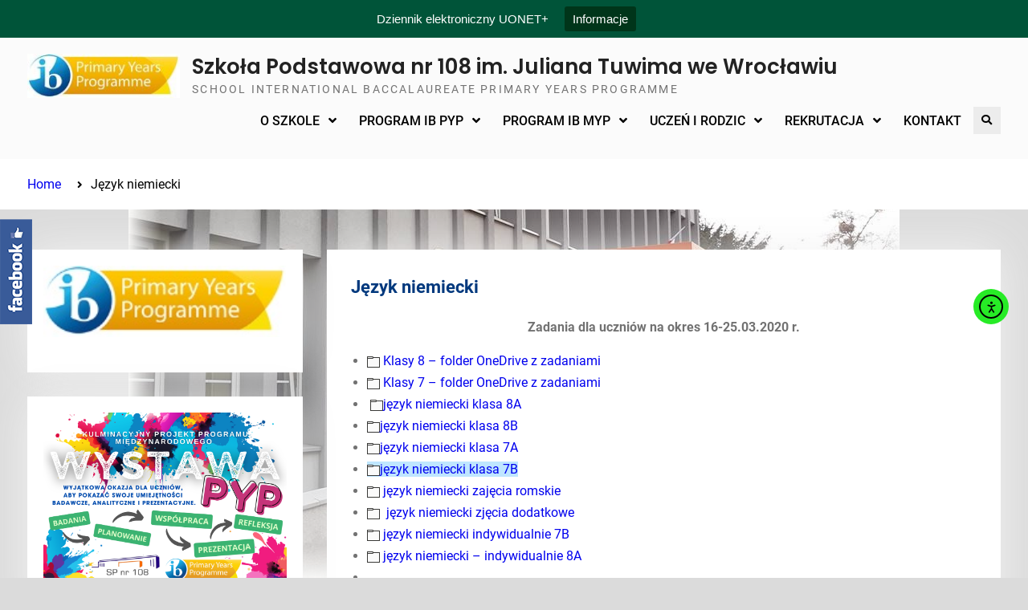

--- FILE ---
content_type: text/html; charset=UTF-8
request_url: https://sp108.edu.pl/jezyk-niemiecki/
body_size: 15143
content:
<!DOCTYPE html> <html lang="pl-PL">
		<head>
			<meta charset="UTF-8">
		<meta name="viewport" content="width=device-width, initial-scale=1">
		<link rel="profile" href="http://gmpg.org/xfn/11">
		<link rel="pingback" href="https://sp108.edu.pl/xmlrpc.php">
		
<!-- Manifest added by SuperPWA - Progressive Web Apps Plugin For WordPress -->
<link rel="manifest" href="/superpwa-manifest.json">
<link rel="prefetch" href="/superpwa-manifest.json">
<meta name="theme-color" content="#D5E0EB">
<!-- / SuperPWA.com -->
<title>Język niemiecki &#8211; Szkoła Podstawowa nr 108 im. Juliana Tuwima we Wrocławiu</title>
<meta name='robots' content='max-image-preview:large' />
<link rel='dns-prefetch' href='//s0.wp.com' />
<link rel='dns-prefetch' href='//cdn.elementor.com' />
<link rel='dns-prefetch' href='//secure.gravatar.com' />
<link rel="alternate" type="application/rss+xml" title="Szkoła Podstawowa nr 108 im. Juliana Tuwima we Wrocławiu &raquo; Kanał z wpisami" href="https://sp108.edu.pl/feed/" />
<link rel="alternate" type="application/rss+xml" title="Szkoła Podstawowa nr 108 im. Juliana Tuwima we Wrocławiu &raquo; Kanał z komentarzami" href="https://sp108.edu.pl/comments/feed/" />
<script type="text/javascript">
/* <![CDATA[ */
window._wpemojiSettings = {"baseUrl":"https:\/\/s.w.org\/images\/core\/emoji\/14.0.0\/72x72\/","ext":".png","svgUrl":"https:\/\/s.w.org\/images\/core\/emoji\/14.0.0\/svg\/","svgExt":".svg","source":{"concatemoji":"https:\/\/sp108.edu.pl\/wp-includes\/js\/wp-emoji-release.min.js?ver=6.4.2"}};
/*! This file is auto-generated */
!function(i,n){var o,s,e;function c(e){try{var t={supportTests:e,timestamp:(new Date).valueOf()};sessionStorage.setItem(o,JSON.stringify(t))}catch(e){}}function p(e,t,n){e.clearRect(0,0,e.canvas.width,e.canvas.height),e.fillText(t,0,0);var t=new Uint32Array(e.getImageData(0,0,e.canvas.width,e.canvas.height).data),r=(e.clearRect(0,0,e.canvas.width,e.canvas.height),e.fillText(n,0,0),new Uint32Array(e.getImageData(0,0,e.canvas.width,e.canvas.height).data));return t.every(function(e,t){return e===r[t]})}function u(e,t,n){switch(t){case"flag":return n(e,"\ud83c\udff3\ufe0f\u200d\u26a7\ufe0f","\ud83c\udff3\ufe0f\u200b\u26a7\ufe0f")?!1:!n(e,"\ud83c\uddfa\ud83c\uddf3","\ud83c\uddfa\u200b\ud83c\uddf3")&&!n(e,"\ud83c\udff4\udb40\udc67\udb40\udc62\udb40\udc65\udb40\udc6e\udb40\udc67\udb40\udc7f","\ud83c\udff4\u200b\udb40\udc67\u200b\udb40\udc62\u200b\udb40\udc65\u200b\udb40\udc6e\u200b\udb40\udc67\u200b\udb40\udc7f");case"emoji":return!n(e,"\ud83e\udef1\ud83c\udffb\u200d\ud83e\udef2\ud83c\udfff","\ud83e\udef1\ud83c\udffb\u200b\ud83e\udef2\ud83c\udfff")}return!1}function f(e,t,n){var r="undefined"!=typeof WorkerGlobalScope&&self instanceof WorkerGlobalScope?new OffscreenCanvas(300,150):i.createElement("canvas"),a=r.getContext("2d",{willReadFrequently:!0}),o=(a.textBaseline="top",a.font="600 32px Arial",{});return e.forEach(function(e){o[e]=t(a,e,n)}),o}function t(e){var t=i.createElement("script");t.src=e,t.defer=!0,i.head.appendChild(t)}"undefined"!=typeof Promise&&(o="wpEmojiSettingsSupports",s=["flag","emoji"],n.supports={everything:!0,everythingExceptFlag:!0},e=new Promise(function(e){i.addEventListener("DOMContentLoaded",e,{once:!0})}),new Promise(function(t){var n=function(){try{var e=JSON.parse(sessionStorage.getItem(o));if("object"==typeof e&&"number"==typeof e.timestamp&&(new Date).valueOf()<e.timestamp+604800&&"object"==typeof e.supportTests)return e.supportTests}catch(e){}return null}();if(!n){if("undefined"!=typeof Worker&&"undefined"!=typeof OffscreenCanvas&&"undefined"!=typeof URL&&URL.createObjectURL&&"undefined"!=typeof Blob)try{var e="postMessage("+f.toString()+"("+[JSON.stringify(s),u.toString(),p.toString()].join(",")+"));",r=new Blob([e],{type:"text/javascript"}),a=new Worker(URL.createObjectURL(r),{name:"wpTestEmojiSupports"});return void(a.onmessage=function(e){c(n=e.data),a.terminate(),t(n)})}catch(e){}c(n=f(s,u,p))}t(n)}).then(function(e){for(var t in e)n.supports[t]=e[t],n.supports.everything=n.supports.everything&&n.supports[t],"flag"!==t&&(n.supports.everythingExceptFlag=n.supports.everythingExceptFlag&&n.supports[t]);n.supports.everythingExceptFlag=n.supports.everythingExceptFlag&&!n.supports.flag,n.DOMReady=!1,n.readyCallback=function(){n.DOMReady=!0}}).then(function(){return e}).then(function(){var e;n.supports.everything||(n.readyCallback(),(e=n.source||{}).concatemoji?t(e.concatemoji):e.wpemoji&&e.twemoji&&(t(e.twemoji),t(e.wpemoji)))}))}((window,document),window._wpemojiSettings);
/* ]]> */
</script>
<style id='wp-emoji-styles-inline-css' type='text/css'>

	img.wp-smiley, img.emoji {
		display: inline !important;
		border: none !important;
		box-shadow: none !important;
		height: 1em !important;
		width: 1em !important;
		margin: 0 0.07em !important;
		vertical-align: -0.1em !important;
		background: none !important;
		padding: 0 !important;
	}
</style>
<link rel='stylesheet' id='wp-block-library-css' href='https://sp108.edu.pl/wp-includes/css/dist/block-library/style.min.css?ver=6.4.2' type='text/css' media='all' />
<style id='wp-block-library-theme-inline-css' type='text/css'>
.wp-block-audio figcaption{color:#555;font-size:13px;text-align:center}.is-dark-theme .wp-block-audio figcaption{color:hsla(0,0%,100%,.65)}.wp-block-audio{margin:0 0 1em}.wp-block-code{border:1px solid #ccc;border-radius:4px;font-family:Menlo,Consolas,monaco,monospace;padding:.8em 1em}.wp-block-embed figcaption{color:#555;font-size:13px;text-align:center}.is-dark-theme .wp-block-embed figcaption{color:hsla(0,0%,100%,.65)}.wp-block-embed{margin:0 0 1em}.blocks-gallery-caption{color:#555;font-size:13px;text-align:center}.is-dark-theme .blocks-gallery-caption{color:hsla(0,0%,100%,.65)}.wp-block-image figcaption{color:#555;font-size:13px;text-align:center}.is-dark-theme .wp-block-image figcaption{color:hsla(0,0%,100%,.65)}.wp-block-image{margin:0 0 1em}.wp-block-pullquote{border-bottom:4px solid;border-top:4px solid;color:currentColor;margin-bottom:1.75em}.wp-block-pullquote cite,.wp-block-pullquote footer,.wp-block-pullquote__citation{color:currentColor;font-size:.8125em;font-style:normal;text-transform:uppercase}.wp-block-quote{border-left:.25em solid;margin:0 0 1.75em;padding-left:1em}.wp-block-quote cite,.wp-block-quote footer{color:currentColor;font-size:.8125em;font-style:normal;position:relative}.wp-block-quote.has-text-align-right{border-left:none;border-right:.25em solid;padding-left:0;padding-right:1em}.wp-block-quote.has-text-align-center{border:none;padding-left:0}.wp-block-quote.is-large,.wp-block-quote.is-style-large,.wp-block-quote.is-style-plain{border:none}.wp-block-search .wp-block-search__label{font-weight:700}.wp-block-search__button{border:1px solid #ccc;padding:.375em .625em}:where(.wp-block-group.has-background){padding:1.25em 2.375em}.wp-block-separator.has-css-opacity{opacity:.4}.wp-block-separator{border:none;border-bottom:2px solid;margin-left:auto;margin-right:auto}.wp-block-separator.has-alpha-channel-opacity{opacity:1}.wp-block-separator:not(.is-style-wide):not(.is-style-dots){width:100px}.wp-block-separator.has-background:not(.is-style-dots){border-bottom:none;height:1px}.wp-block-separator.has-background:not(.is-style-wide):not(.is-style-dots){height:2px}.wp-block-table{margin:0 0 1em}.wp-block-table td,.wp-block-table th{word-break:normal}.wp-block-table figcaption{color:#555;font-size:13px;text-align:center}.is-dark-theme .wp-block-table figcaption{color:hsla(0,0%,100%,.65)}.wp-block-video figcaption{color:#555;font-size:13px;text-align:center}.is-dark-theme .wp-block-video figcaption{color:hsla(0,0%,100%,.65)}.wp-block-video{margin:0 0 1em}.wp-block-template-part.has-background{margin-bottom:0;margin-top:0;padding:1.25em 2.375em}
</style>
<style id='classic-theme-styles-inline-css' type='text/css'>
/*! This file is auto-generated */
.wp-block-button__link{color:#fff;background-color:#32373c;border-radius:9999px;box-shadow:none;text-decoration:none;padding:calc(.667em + 2px) calc(1.333em + 2px);font-size:1.125em}.wp-block-file__button{background:#32373c;color:#fff;text-decoration:none}
</style>
<style id='global-styles-inline-css' type='text/css'>
body{--wp--preset--color--black: #000;--wp--preset--color--cyan-bluish-gray: #abb8c3;--wp--preset--color--white: #ffffff;--wp--preset--color--pale-pink: #f78da7;--wp--preset--color--vivid-red: #cf2e2e;--wp--preset--color--luminous-vivid-orange: #ff6900;--wp--preset--color--luminous-vivid-amber: #fcb900;--wp--preset--color--light-green-cyan: #7bdcb5;--wp--preset--color--vivid-green-cyan: #00d084;--wp--preset--color--pale-cyan-blue: #8ed1fc;--wp--preset--color--vivid-cyan-blue: #0693e3;--wp--preset--color--vivid-purple: #9b51e0;--wp--preset--color--dark-blue: #080f1e;--wp--preset--color--navy-blue: #00387d;--wp--preset--color--sky-blue: #007acc;--wp--preset--color--blue: #1d6ea5;--wp--preset--color--red: #aa0000;--wp--preset--color--gray: #727272;--wp--preset--color--dark-gray: #222222;--wp--preset--color--light-gray: #cccccc;--wp--preset--color--kids-red: #e4572e;--wp--preset--color--kids-blue: #0097a7;--wp--preset--color--kids-yellow: #f7b200;--wp--preset--color--kids-green: #54b77e;--wp--preset--gradient--vivid-cyan-blue-to-vivid-purple: linear-gradient(135deg,rgba(6,147,227,1) 0%,rgb(155,81,224) 100%);--wp--preset--gradient--light-green-cyan-to-vivid-green-cyan: linear-gradient(135deg,rgb(122,220,180) 0%,rgb(0,208,130) 100%);--wp--preset--gradient--luminous-vivid-amber-to-luminous-vivid-orange: linear-gradient(135deg,rgba(252,185,0,1) 0%,rgba(255,105,0,1) 100%);--wp--preset--gradient--luminous-vivid-orange-to-vivid-red: linear-gradient(135deg,rgba(255,105,0,1) 0%,rgb(207,46,46) 100%);--wp--preset--gradient--very-light-gray-to-cyan-bluish-gray: linear-gradient(135deg,rgb(238,238,238) 0%,rgb(169,184,195) 100%);--wp--preset--gradient--cool-to-warm-spectrum: linear-gradient(135deg,rgb(74,234,220) 0%,rgb(151,120,209) 20%,rgb(207,42,186) 40%,rgb(238,44,130) 60%,rgb(251,105,98) 80%,rgb(254,248,76) 100%);--wp--preset--gradient--blush-light-purple: linear-gradient(135deg,rgb(255,206,236) 0%,rgb(152,150,240) 100%);--wp--preset--gradient--blush-bordeaux: linear-gradient(135deg,rgb(254,205,165) 0%,rgb(254,45,45) 50%,rgb(107,0,62) 100%);--wp--preset--gradient--luminous-dusk: linear-gradient(135deg,rgb(255,203,112) 0%,rgb(199,81,192) 50%,rgb(65,88,208) 100%);--wp--preset--gradient--pale-ocean: linear-gradient(135deg,rgb(255,245,203) 0%,rgb(182,227,212) 50%,rgb(51,167,181) 100%);--wp--preset--gradient--electric-grass: linear-gradient(135deg,rgb(202,248,128) 0%,rgb(113,206,126) 100%);--wp--preset--gradient--midnight: linear-gradient(135deg,rgb(2,3,129) 0%,rgb(40,116,252) 100%);--wp--preset--font-size--small: 13px;--wp--preset--font-size--medium: 20px;--wp--preset--font-size--large: 32px;--wp--preset--font-size--x-large: 42px;--wp--preset--font-size--normal: 14px;--wp--preset--font-size--huge: 42px;--wp--preset--spacing--20: 0.44rem;--wp--preset--spacing--30: 0.67rem;--wp--preset--spacing--40: 1rem;--wp--preset--spacing--50: 1.5rem;--wp--preset--spacing--60: 2.25rem;--wp--preset--spacing--70: 3.38rem;--wp--preset--spacing--80: 5.06rem;--wp--preset--shadow--natural: 6px 6px 9px rgba(0, 0, 0, 0.2);--wp--preset--shadow--deep: 12px 12px 50px rgba(0, 0, 0, 0.4);--wp--preset--shadow--sharp: 6px 6px 0px rgba(0, 0, 0, 0.2);--wp--preset--shadow--outlined: 6px 6px 0px -3px rgba(255, 255, 255, 1), 6px 6px rgba(0, 0, 0, 1);--wp--preset--shadow--crisp: 6px 6px 0px rgba(0, 0, 0, 1);}:where(.is-layout-flex){gap: 0.5em;}:where(.is-layout-grid){gap: 0.5em;}body .is-layout-flow > .alignleft{float: left;margin-inline-start: 0;margin-inline-end: 2em;}body .is-layout-flow > .alignright{float: right;margin-inline-start: 2em;margin-inline-end: 0;}body .is-layout-flow > .aligncenter{margin-left: auto !important;margin-right: auto !important;}body .is-layout-constrained > .alignleft{float: left;margin-inline-start: 0;margin-inline-end: 2em;}body .is-layout-constrained > .alignright{float: right;margin-inline-start: 2em;margin-inline-end: 0;}body .is-layout-constrained > .aligncenter{margin-left: auto !important;margin-right: auto !important;}body .is-layout-constrained > :where(:not(.alignleft):not(.alignright):not(.alignfull)){max-width: var(--wp--style--global--content-size);margin-left: auto !important;margin-right: auto !important;}body .is-layout-constrained > .alignwide{max-width: var(--wp--style--global--wide-size);}body .is-layout-flex{display: flex;}body .is-layout-flex{flex-wrap: wrap;align-items: center;}body .is-layout-flex > *{margin: 0;}body .is-layout-grid{display: grid;}body .is-layout-grid > *{margin: 0;}:where(.wp-block-columns.is-layout-flex){gap: 2em;}:where(.wp-block-columns.is-layout-grid){gap: 2em;}:where(.wp-block-post-template.is-layout-flex){gap: 1.25em;}:where(.wp-block-post-template.is-layout-grid){gap: 1.25em;}.has-black-color{color: var(--wp--preset--color--black) !important;}.has-cyan-bluish-gray-color{color: var(--wp--preset--color--cyan-bluish-gray) !important;}.has-white-color{color: var(--wp--preset--color--white) !important;}.has-pale-pink-color{color: var(--wp--preset--color--pale-pink) !important;}.has-vivid-red-color{color: var(--wp--preset--color--vivid-red) !important;}.has-luminous-vivid-orange-color{color: var(--wp--preset--color--luminous-vivid-orange) !important;}.has-luminous-vivid-amber-color{color: var(--wp--preset--color--luminous-vivid-amber) !important;}.has-light-green-cyan-color{color: var(--wp--preset--color--light-green-cyan) !important;}.has-vivid-green-cyan-color{color: var(--wp--preset--color--vivid-green-cyan) !important;}.has-pale-cyan-blue-color{color: var(--wp--preset--color--pale-cyan-blue) !important;}.has-vivid-cyan-blue-color{color: var(--wp--preset--color--vivid-cyan-blue) !important;}.has-vivid-purple-color{color: var(--wp--preset--color--vivid-purple) !important;}.has-black-background-color{background-color: var(--wp--preset--color--black) !important;}.has-cyan-bluish-gray-background-color{background-color: var(--wp--preset--color--cyan-bluish-gray) !important;}.has-white-background-color{background-color: var(--wp--preset--color--white) !important;}.has-pale-pink-background-color{background-color: var(--wp--preset--color--pale-pink) !important;}.has-vivid-red-background-color{background-color: var(--wp--preset--color--vivid-red) !important;}.has-luminous-vivid-orange-background-color{background-color: var(--wp--preset--color--luminous-vivid-orange) !important;}.has-luminous-vivid-amber-background-color{background-color: var(--wp--preset--color--luminous-vivid-amber) !important;}.has-light-green-cyan-background-color{background-color: var(--wp--preset--color--light-green-cyan) !important;}.has-vivid-green-cyan-background-color{background-color: var(--wp--preset--color--vivid-green-cyan) !important;}.has-pale-cyan-blue-background-color{background-color: var(--wp--preset--color--pale-cyan-blue) !important;}.has-vivid-cyan-blue-background-color{background-color: var(--wp--preset--color--vivid-cyan-blue) !important;}.has-vivid-purple-background-color{background-color: var(--wp--preset--color--vivid-purple) !important;}.has-black-border-color{border-color: var(--wp--preset--color--black) !important;}.has-cyan-bluish-gray-border-color{border-color: var(--wp--preset--color--cyan-bluish-gray) !important;}.has-white-border-color{border-color: var(--wp--preset--color--white) !important;}.has-pale-pink-border-color{border-color: var(--wp--preset--color--pale-pink) !important;}.has-vivid-red-border-color{border-color: var(--wp--preset--color--vivid-red) !important;}.has-luminous-vivid-orange-border-color{border-color: var(--wp--preset--color--luminous-vivid-orange) !important;}.has-luminous-vivid-amber-border-color{border-color: var(--wp--preset--color--luminous-vivid-amber) !important;}.has-light-green-cyan-border-color{border-color: var(--wp--preset--color--light-green-cyan) !important;}.has-vivid-green-cyan-border-color{border-color: var(--wp--preset--color--vivid-green-cyan) !important;}.has-pale-cyan-blue-border-color{border-color: var(--wp--preset--color--pale-cyan-blue) !important;}.has-vivid-cyan-blue-border-color{border-color: var(--wp--preset--color--vivid-cyan-blue) !important;}.has-vivid-purple-border-color{border-color: var(--wp--preset--color--vivid-purple) !important;}.has-vivid-cyan-blue-to-vivid-purple-gradient-background{background: var(--wp--preset--gradient--vivid-cyan-blue-to-vivid-purple) !important;}.has-light-green-cyan-to-vivid-green-cyan-gradient-background{background: var(--wp--preset--gradient--light-green-cyan-to-vivid-green-cyan) !important;}.has-luminous-vivid-amber-to-luminous-vivid-orange-gradient-background{background: var(--wp--preset--gradient--luminous-vivid-amber-to-luminous-vivid-orange) !important;}.has-luminous-vivid-orange-to-vivid-red-gradient-background{background: var(--wp--preset--gradient--luminous-vivid-orange-to-vivid-red) !important;}.has-very-light-gray-to-cyan-bluish-gray-gradient-background{background: var(--wp--preset--gradient--very-light-gray-to-cyan-bluish-gray) !important;}.has-cool-to-warm-spectrum-gradient-background{background: var(--wp--preset--gradient--cool-to-warm-spectrum) !important;}.has-blush-light-purple-gradient-background{background: var(--wp--preset--gradient--blush-light-purple) !important;}.has-blush-bordeaux-gradient-background{background: var(--wp--preset--gradient--blush-bordeaux) !important;}.has-luminous-dusk-gradient-background{background: var(--wp--preset--gradient--luminous-dusk) !important;}.has-pale-ocean-gradient-background{background: var(--wp--preset--gradient--pale-ocean) !important;}.has-electric-grass-gradient-background{background: var(--wp--preset--gradient--electric-grass) !important;}.has-midnight-gradient-background{background: var(--wp--preset--gradient--midnight) !important;}.has-small-font-size{font-size: var(--wp--preset--font-size--small) !important;}.has-medium-font-size{font-size: var(--wp--preset--font-size--medium) !important;}.has-large-font-size{font-size: var(--wp--preset--font-size--large) !important;}.has-x-large-font-size{font-size: var(--wp--preset--font-size--x-large) !important;}
.wp-block-navigation a:where(:not(.wp-element-button)){color: inherit;}
:where(.wp-block-post-template.is-layout-flex){gap: 1.25em;}:where(.wp-block-post-template.is-layout-grid){gap: 1.25em;}
:where(.wp-block-columns.is-layout-flex){gap: 2em;}:where(.wp-block-columns.is-layout-grid){gap: 2em;}
.wp-block-pullquote{font-size: 1.5em;line-height: 1.6;}
</style>
<link rel='stylesheet' id='fly_fb_sidebar_css-css' href='https://sp108.edu.pl/wp-content/plugins/fly-facebook-slider/assets/css/style.css?ver=6.4.2' type='text/css' media='all' />
<link rel='stylesheet' id='ea11y-skip-link-css' href='https://sp108.edu.pl/wp-content/plugins/pojo-accessibility/assets//css/skip-link.css?ver=3.0.2' type='text/css' media='all' />
<link rel='stylesheet' id='education-soul-font-awesome-css' href='https://sp108.edu.pl/wp-content/themes/education-soul/third-party/font-awesome/css/all.min.css?ver=5.9.0' type='text/css' media='all' />
<link rel='stylesheet' id='education-soul-google-fonts-css' href='https://sp108.edu.pl/wp-content/fonts/f5a6f389b654f4f96de9c6731127fc2b.css' type='text/css' media='all' />
<link rel='stylesheet' id='jquery-slick-css' href='https://sp108.edu.pl/wp-content/themes/education-soul/third-party/slick/css/slick.min.css?ver=1.8.1' type='text/css' media='all' />
<link rel='stylesheet' id='education-soul-style-css' href='https://sp108.edu.pl/wp-content/themes/education-soul/style.css?ver=1.0.0' type='text/css' media='all' />
<link rel='stylesheet' id='education-soul-block-style-css' href='https://sp108.edu.pl/wp-content/themes/education-soul/css/blocks.css?ver=20201204' type='text/css' media='all' />
<link rel='stylesheet' id='jetpack_css-css' href='https://sp108.edu.pl/wp-content/plugins/jetpack/css/jetpack.css?ver=6.7' type='text/css' media='all' />
<script type="text/javascript" src="https://sp108.edu.pl/wp-includes/js/jquery/jquery.min.js?ver=3.7.1" id="jquery-core-js"></script>
<script type="text/javascript" src="https://sp108.edu.pl/wp-includes/js/jquery/jquery-migrate.min.js?ver=3.4.1" id="jquery-migrate-js"></script>
<script type="text/javascript" src="https://sp108.edu.pl/wp-content/plugins/fly-facebook-slider/assets/js/main.js?ver=6.4.2" id="fly_facebook_js-js"></script>
<script type="text/javascript" src="https://sp108.edu.pl/wp-content/plugins/sticky-menu-or-anything-on-scroll/assets/js/jq-sticky-anything.min.js?ver=2.1.1" id="stickyAnythingLib-js"></script>
<script type="text/javascript" src="https://sp108.edu.pl/wp-content/plugins/top-bar/js/jquery.cookie.js?ver=6.4.2" id="topbar_cookiejs-js"></script>
<script type="text/javascript" id="topbar_frontjs-js-extra">
/* <![CDATA[ */
var tpbr_settings = {"fixed":"notfixed","message":"Dziennik elektroniczny UONET+","status":"active","yn_button":"button","color":"#005439","button_text":"Informacje","button_url":"http:\/\/sp108.edu.pl\/dziennik-elektroniczny\/","is_admin_bar":"no"};
/* ]]> */
</script>
<script type="text/javascript" src="https://sp108.edu.pl/wp-content/plugins/top-bar/js/tpbr_front.min.js?ver=6.4.2" id="topbar_frontjs-js"></script>
<link rel="https://api.w.org/" href="https://sp108.edu.pl/wp-json/" /><link rel="alternate" type="application/json" href="https://sp108.edu.pl/wp-json/wp/v2/pages/3116" /><link rel="EditURI" type="application/rsd+xml" title="RSD" href="https://sp108.edu.pl/xmlrpc.php?rsd" />
<meta name="generator" content="WordPress 6.4.2" />
<link rel="canonical" href="https://sp108.edu.pl/jezyk-niemiecki/" />
<link rel='shortlink' href='https://wp.me/P7KIsc-Og' />
<link rel="alternate" type="application/json+oembed" href="https://sp108.edu.pl/wp-json/oembed/1.0/embed?url=https%3A%2F%2Fsp108.edu.pl%2Fjezyk-niemiecki%2F" />
<link rel="alternate" type="text/xml+oembed" href="https://sp108.edu.pl/wp-json/oembed/1.0/embed?url=https%3A%2F%2Fsp108.edu.pl%2Fjezyk-niemiecki%2F&#038;format=xml" />
<style data-context="foundation-flickity-css">/*! Flickity v2.0.2
http://flickity.metafizzy.co
---------------------------------------------- */.flickity-enabled{position:relative}.flickity-enabled:focus{outline:0}.flickity-viewport{overflow:hidden;position:relative;height:100%}.flickity-slider{position:absolute;width:100%;height:100%}.flickity-enabled.is-draggable{-webkit-tap-highlight-color:transparent;tap-highlight-color:transparent;-webkit-user-select:none;-moz-user-select:none;-ms-user-select:none;user-select:none}.flickity-enabled.is-draggable .flickity-viewport{cursor:move;cursor:-webkit-grab;cursor:grab}.flickity-enabled.is-draggable .flickity-viewport.is-pointer-down{cursor:-webkit-grabbing;cursor:grabbing}.flickity-prev-next-button{position:absolute;top:50%;width:44px;height:44px;border:none;border-radius:50%;background:#fff;background:hsla(0,0%,100%,.75);cursor:pointer;-webkit-transform:translateY(-50%);transform:translateY(-50%)}.flickity-prev-next-button:hover{background:#fff}.flickity-prev-next-button:focus{outline:0;box-shadow:0 0 0 5px #09f}.flickity-prev-next-button:active{opacity:.6}.flickity-prev-next-button.previous{left:10px}.flickity-prev-next-button.next{right:10px}.flickity-rtl .flickity-prev-next-button.previous{left:auto;right:10px}.flickity-rtl .flickity-prev-next-button.next{right:auto;left:10px}.flickity-prev-next-button:disabled{opacity:.3;cursor:auto}.flickity-prev-next-button svg{position:absolute;left:20%;top:20%;width:60%;height:60%}.flickity-prev-next-button .arrow{fill:#333}.flickity-page-dots{position:absolute;width:100%;bottom:-25px;padding:0;margin:0;list-style:none;text-align:center;line-height:1}.flickity-rtl .flickity-page-dots{direction:rtl}.flickity-page-dots .dot{display:inline-block;width:10px;height:10px;margin:0 8px;background:#333;border-radius:50%;opacity:.25;cursor:pointer}.flickity-page-dots .dot.is-selected{opacity:1}</style><style data-context="foundation-slideout-css">.slideout-menu{position:fixed;left:0;top:0;bottom:0;right:auto;z-index:0;width:256px;overflow-y:auto;-webkit-overflow-scrolling:touch;display:none}.slideout-menu.pushit-right{left:auto;right:0}.slideout-panel{position:relative;z-index:1;will-change:transform}.slideout-open,.slideout-open .slideout-panel,.slideout-open body{overflow:hidden}.slideout-open .slideout-menu{display:block}.pushit{display:none}</style>
<link rel='dns-prefetch' href='//v0.wordpress.com'/>
<link rel='dns-prefetch' href='//widgets.wp.com'/>
<link rel='dns-prefetch' href='//s0.wp.com'/>
<link rel='dns-prefetch' href='//0.gravatar.com'/>
<link rel='dns-prefetch' href='//1.gravatar.com'/>
<link rel='dns-prefetch' href='//2.gravatar.com'/>
<style type='text/css'>img#wpstats{display:none}</style><style type="text/css" id="custom-background-css">
body.custom-background { background-color: #dbdbdb; background-image: url("https://sp108.edu.pl/wp-content/uploads/2018/11/46513583_346909482535717_4475677847410704384_n.jpg"); background-position: center center; background-size: contain; background-repeat: no-repeat; background-attachment: fixed; }
</style>
	
<!-- Jetpack Open Graph Tags -->
<meta property="og:type" content="article" />
<meta property="og:title" content="Język niemiecki" />
<meta property="og:url" content="https://sp108.edu.pl/jezyk-niemiecki/" />
<meta property="og:description" content="Zadania dla uczniów na okres 16-25.03.2020 r. Klasy 8 &#8211; folder OneDrive z zadaniami Klasy 7 &#8211; folder OneDrive z zadaniami  język niemiecki klasa 8A język niemiecki klasa 8B język niemie…" />
<meta property="article:published_time" content="2017-09-15T11:12:23+00:00" />
<meta property="article:modified_time" content="2020-03-28T21:01:06+00:00" />
<meta property="og:site_name" content="Szkoła Podstawowa nr 108 im. Juliana Tuwima we Wrocławiu" />
<meta property="og:image" content="https://sp108.edu.pl/wp-content/uploads/2024/01/cropped-ib-logo.jpg" />
<meta property="og:image:width" content="512" />
<meta property="og:image:height" content="512" />
<meta property="og:locale" content="pl_PL" />
<meta name="twitter:text:title" content="Język niemiecki" />
<meta name="twitter:image" content="https://sp108.edu.pl/wp-content/uploads/2024/01/cropped-ib-logo-270x270.jpg" />
<meta name="twitter:card" content="summary" />

<!-- End Jetpack Open Graph Tags -->
<link rel="icon" href="https://sp108.edu.pl/wp-content/uploads/2024/01/cropped-ib-logo-32x32.jpg" sizes="32x32" />
<link rel="icon" href="https://sp108.edu.pl/wp-content/uploads/2024/01/cropped-ib-logo-192x192.jpg" sizes="192x192" />
<link rel="apple-touch-icon" href="https://sp108.edu.pl/wp-content/uploads/2024/01/cropped-ib-logo-180x180.jpg" />
<meta name="msapplication-TileImage" content="https://sp108.edu.pl/wp-content/uploads/2024/01/cropped-ib-logo-270x270.jpg" />
<style>.ios7.web-app-mode.has-fixed header{ background-color: rgba(0,96,40,.88);}</style></head>

<body class="page-template-default page page-id-3116 custom-background wp-custom-logo wp-embed-responsive group-blog global-layout-left-sidebar">
			<script>
			const onSkipLinkClick = () => {
				const htmlElement = document.querySelector('html');

				htmlElement.style['scroll-behavior'] = 'smooth';

				setTimeout( () => htmlElement.style['scroll-behavior'] = null, 1000 );
			}
			document.addEventListener("DOMContentLoaded", () => {
				if (!document.querySelector('#content')) {
					document.querySelector('.ea11y-skip-to-content-link').remove();
				}
			});
		</script>

		<a class="ea11y-skip-to-content-link"
			href="#content"
			tabindex="1"
			onclick="onSkipLinkClick()"
		>
			Przejdź do treści
			<svg width="24" height="24" viewBox="0 0 24 24" fill="none">
				<path d="M18 6V12C18 12.7956 17.6839 13.5587 17.1213 14.1213C16.5587 14.6839 15.7956 15 15 15H5M5 15L9 11M5 15L9 19"
					stroke="black"
					stroke-width="1.5"
					stroke-linecap="round"
					stroke-linejoin="round"
				/>
			</svg>
		</a>

		<div class="ea11y-skip-to-content-backdrop"></div>
					<div id="page" class="hfeed site">
		<a class="skip-link screen-reader-text" href="#content">Skip to content</a>
		
    		<header id="masthead" class="site-header" role="banner"><div class="container">
						<div class="site-branding">

			<a href="https://sp108.edu.pl/" class="custom-logo-link" rel="home"><img width="197" height="57" src="https://sp108.edu.pl/wp-content/uploads/2024/01/cropped-ib-logo-2.jpg" class="custom-logo" alt="Szkoła Podstawowa nr 108 im. Juliana Tuwima we Wrocławiu" decoding="async" data-attachment-id="13515" data-permalink="https://sp108.edu.pl/cropped-ib-logo-2-jpg/" data-orig-file="https://sp108.edu.pl/wp-content/uploads/2024/01/cropped-ib-logo-2.jpg" data-orig-size="197,57" data-comments-opened="0" data-image-meta="{&quot;aperture&quot;:&quot;0&quot;,&quot;credit&quot;:&quot;&quot;,&quot;camera&quot;:&quot;&quot;,&quot;caption&quot;:&quot;&quot;,&quot;created_timestamp&quot;:&quot;0&quot;,&quot;copyright&quot;:&quot;&quot;,&quot;focal_length&quot;:&quot;0&quot;,&quot;iso&quot;:&quot;0&quot;,&quot;shutter_speed&quot;:&quot;0&quot;,&quot;title&quot;:&quot;&quot;,&quot;orientation&quot;:&quot;0&quot;}" data-image-title="cropped-ib-logo-2.jpg" data-image-description="&lt;p&gt;https://sp108.edu.pl/wp-content/uploads/2024/01/cropped-ib-logo-2.jpg&lt;/p&gt;
" data-medium-file="https://sp108.edu.pl/wp-content/uploads/2024/01/cropped-ib-logo-2.jpg" data-large-file="https://sp108.edu.pl/wp-content/uploads/2024/01/cropped-ib-logo-2.jpg" /></a>
													<div id="site-identity">
																		<p class="site-title"><a href="https://sp108.edu.pl/" rel="home">Szkoła Podstawowa nr 108 im. Juliana Tuwima we Wrocławiu</a></p>
																						<p class="site-description">SCHOOL INTERNATIONAL BACCALAUREATE PRIMARY YEARS PROGRAMME </p>
									</div><!-- #site-identity -->
					</div><!-- .site-branding -->
				<div class="main-right-header pull-right">

			<div id="main-nav">
				<button id="menu-toggle" class="menu-toggle"><i class="fas fa-bars"></i>Menu</button>
				<div id="site-header-menu" class="site-header-menu clear-fix">
					<nav id="site-navigation" class="main-navigation" role="navigation" aria-label="Primary Menu">
						<div class="menu-nowe_menu-container"><ul id="menu-nowe_menu" class="primary-menu"><li id="menu-item-8913" class="menu-item menu-item-type-post_type menu-item-object-page menu-item-has-children menu-item-8913"><a href="https://sp108.edu.pl/nasza-szkola/">O SZKOLE</a>
<ul class="sub-menu">
	<li id="menu-item-8914" class="menu-item menu-item-type-post_type menu-item-object-page menu-item-8914"><a href="https://sp108.edu.pl/patron/">Patron</a></li>
	<li id="menu-item-8915" class="menu-item menu-item-type-post_type menu-item-object-page menu-item-8915"><a href="https://sp108.edu.pl/historia-szkoly/">Historia szkoły</a></li>
	<li id="menu-item-8916" class="menu-item menu-item-type-post_type menu-item-object-page menu-item-8916"><a href="https://sp108.edu.pl/wizja-i-misja/">Wizja i misja</a></li>
	<li id="menu-item-9444" class="menu-item menu-item-type-post_type menu-item-object-page menu-item-9444"><a href="https://sp108.edu.pl/profil-ucznia/">Profil ucznia</a></li>
	<li id="menu-item-8917" class="menu-item menu-item-type-post_type menu-item-object-page menu-item-8917"><a href="https://sp108.edu.pl/dyrektor/">Dyrektor</a></li>
	<li id="menu-item-8918" class="menu-item menu-item-type-post_type menu-item-object-page menu-item-8918"><a href="https://sp108.edu.pl/nauczyciele/">Rada pedagogiczna</a></li>
	<li id="menu-item-8919" class="menu-item menu-item-type-post_type menu-item-object-page menu-item-8919"><a href="https://sp108.edu.pl/sekretariat/">Administracja</a></li>
</ul>
</li>
<li id="menu-item-8993" class="menu-item menu-item-type-post_type menu-item-object-page menu-item-has-children menu-item-8993"><a href="https://sp108.edu.pl/primary-years-programme/">PROGRAM IB PYP</a>
<ul class="sub-menu">
	<li id="menu-item-9074" class="menu-item menu-item-type-post_type menu-item-object-page menu-item-9074"><a href="https://sp108.edu.pl/o-programie/">O programie</a></li>
	<li id="menu-item-11142" class="menu-item menu-item-type-post_type menu-item-object-page menu-item-11142"><a href="https://sp108.edu.pl/status-szkoly/">Status szkoły</a></li>
	<li id="menu-item-9163" class="menu-item menu-item-type-taxonomy menu-item-object-category menu-item-9163"><a href="https://sp108.edu.pl/category/realizacja-programu-ib-pyp/">Realizacja programu</a></li>
	<li id="menu-item-16193" class="menu-item menu-item-type-taxonomy menu-item-object-category menu-item-16193"><a href="https://sp108.edu.pl/category/realizacja-programu-ib-pyp/wystawa-pyp/">Wystawa PYP</a></li>
	<li id="menu-item-9981" class="menu-item menu-item-type-post_type menu-item-object-page menu-item-9981"><a href="https://sp108.edu.pl/program-badawczy/">Program badawczy</a></li>
	<li id="menu-item-10030" class="menu-item menu-item-type-post_type menu-item-object-page menu-item-10030"><a href="https://sp108.edu.pl/polityka-jezykowa/">Polityka językowa</a></li>
	<li id="menu-item-10033" class="menu-item menu-item-type-post_type menu-item-object-page menu-item-10033"><a href="https://sp108.edu.pl/polityka-oceniania/">Polityka oceniania</a></li>
	<li id="menu-item-15873" class="menu-item menu-item-type-post_type menu-item-object-page menu-item-15873"><a href="https://sp108.edu.pl/polityka-edukacji-wlaczajacej/">Polityka edukacji włączającej</a></li>
	<li id="menu-item-16341" class="menu-item menu-item-type-post_type menu-item-object-page menu-item-16341"><a href="https://sp108.edu.pl/polityka-uczciwosci/">Polityka uczciwości</a></li>
	<li id="menu-item-12507" class="menu-item menu-item-type-post_type menu-item-object-page menu-item-12507"><a href="https://sp108.edu.pl/przewodnik-dla-rodzicow/">Przewodnik dla rodziców</a></li>
	<li id="menu-item-9608" class="menu-item menu-item-type-post_type menu-item-object-page menu-item-9608"><a href="https://sp108.edu.pl/media-o-nas/">Media o nas</a></li>
</ul>
</li>
<li id="menu-item-14948" class="menu-item menu-item-type-post_type menu-item-object-page menu-item-has-children menu-item-14948"><a href="https://sp108.edu.pl/program-ib-myp/">PROGRAM IB MYP</a>
<ul class="sub-menu">
	<li id="menu-item-14951" class="menu-item menu-item-type-post_type menu-item-object-page menu-item-14951"><a href="https://sp108.edu.pl/status-szkoly-2/">Status szkoły</a></li>
	<li id="menu-item-15848" class="menu-item menu-item-type-post_type menu-item-object-page menu-item-15848"><a href="https://sp108.edu.pl/broszura-informacyjna/">Przewodnik dla rodziców</a></li>
	<li id="menu-item-15940" class="menu-item menu-item-type-post_type menu-item-object-page menu-item-15940"><a href="https://sp108.edu.pl/polityka-jezykowa/">Polityka językowa</a></li>
	<li id="menu-item-15941" class="menu-item menu-item-type-post_type menu-item-object-page menu-item-15941"><a href="https://sp108.edu.pl/polityka-oceniania/">Polityka oceniania</a></li>
	<li id="menu-item-15877" class="menu-item menu-item-type-post_type menu-item-object-page menu-item-15877"><a href="https://sp108.edu.pl/polityka-edukacji-wlaczajacej/">Polityka edukacji włączającej</a></li>
	<li id="menu-item-16339" class="menu-item menu-item-type-post_type menu-item-object-page menu-item-16339"><a href="https://sp108.edu.pl/polityka-uczciwosci/">Polityka uczciwości</a></li>
	<li id="menu-item-15345" class="menu-item menu-item-type-taxonomy menu-item-object-category menu-item-15345"><a href="https://sp108.edu.pl/category/realizacja-programu-ib-myp/">Realizacja programu</a></li>
</ul>
</li>
<li id="menu-item-8920" class="menu-item menu-item-type-post_type menu-item-object-page menu-item-has-children menu-item-8920"><a href="https://sp108.edu.pl/uczen/">UCZEŃ I RODZIC</a>
<ul class="sub-menu">
	<li id="menu-item-8921" class="menu-item menu-item-type-post_type menu-item-object-page menu-item-8921"><a href="https://sp108.edu.pl/dziennik-elektroniczny/">Dziennik elektroniczny</a></li>
	<li id="menu-item-8934" class="menu-item menu-item-type-post_type menu-item-object-page menu-item-8934"><a href="https://sp108.edu.pl/informacje-dla-rodzicow/">Terminy zebrań i konsultacji</a></li>
	<li id="menu-item-8935" class="menu-item menu-item-type-post_type menu-item-object-page menu-item-8935"><a href="https://sp108.edu.pl/organizacja-roku/">Dni opiekuńczo-wychowawcze</a></li>
	<li id="menu-item-8922" class="menu-item menu-item-type-post_type menu-item-object-page menu-item-8922"><a href="https://sp108.edu.pl/samorzad-uczniowski/">Samorząd uczniowski</a></li>
	<li id="menu-item-8923" class="menu-item menu-item-type-post_type menu-item-object-page menu-item-8923"><a href="https://sp108.edu.pl/rada-rodzicow/">Rada rodziców</a></li>
	<li id="menu-item-8924" class="menu-item menu-item-type-post_type menu-item-object-page menu-item-8924"><a href="https://sp108.edu.pl/rzecznik-praw-ucznia/">Rzecznik praw ucznia</a></li>
	<li id="menu-item-8925" class="menu-item menu-item-type-post_type menu-item-object-page menu-item-8925"><a href="https://sp108.edu.pl/e-sekretariat/">E-sekretariat</a></li>
</ul>
</li>
<li id="menu-item-8936" class="menu-item menu-item-type-post_type menu-item-object-page menu-item-has-children menu-item-8936"><a href="https://sp108.edu.pl/rekrutacja-20162017/">REKRUTACJA</a>
<ul class="sub-menu">
	<li id="menu-item-9317" class="menu-item menu-item-type-post_type menu-item-object-page menu-item-9317"><a href="https://sp108.edu.pl/oferta-szkoly/">Oferta szkoły</a></li>
	<li id="menu-item-9220" class="menu-item menu-item-type-post_type menu-item-object-page menu-item-9220"><a href="https://sp108.edu.pl/harmonogram-rekrutacji/">Harmonogram rekrutacji</a></li>
	<li id="menu-item-9232" class="menu-item menu-item-type-post_type menu-item-object-page menu-item-9232"><a href="https://sp108.edu.pl/zasady-rekrutacji/">Kryteria rekrutacyjne</a></li>
	<li id="menu-item-9306" class="menu-item menu-item-type-post_type menu-item-object-page menu-item-9306"><a href="https://sp108.edu.pl/dokumenty-rekrutacyjne/">Jak i gdzie się rekrutować?</a></li>
	<li id="menu-item-9307" class="menu-item menu-item-type-post_type menu-item-object-page menu-item-9307"><a href="https://sp108.edu.pl/pytania-i-odpowiedzi/">Rekrutacja „Krok po kroku”</a></li>
</ul>
</li>
<li id="menu-item-8944" class="menu-item menu-item-type-post_type menu-item-object-page menu-item-8944"><a href="https://sp108.edu.pl/kontakt/">KONTAKT</a></li>
</ul></div>					</nav><!-- .main-navigation -->
				</div><!-- #site-header-menu -->
			</div><!-- .main-nav -->

			<div class="head-right pull-right">
								
													<div class="header-search-box">
						<a href="#" class="search-icon"><i class="fas fa-search"></i><span class="screen-reader-text">Search</span></a>
						<a href="#" class="search-close-icon"><i class="fas fa-times"></i><span class="screen-reader-text">Search Close</span></a>
						<div class="search-box-wrap">
							
<form role="search" method="get" class="search-form" action="https://sp108.edu.pl/">
	<label>
		<span class="screen-reader-text">Search for:</span>
		<input class="search-field" placeholder="Search &hellip;" value="" name="s" type="search">
	</label>
	<button type="submit" class="search-submit"><span class="search-button-label">Search</span></button>
</form><!-- .search-form -->

						</div><!-- .search-box-wrap -->
					</div><!-- .header-search-box -->
							</div><!-- .head-right -->
		</div><!-- .main-right-header -->

		    		</div><!-- .container --></header><!-- #masthead -->
		
	<div id="breadcrumb"><div class="container"><div role="navigation" aria-label="Breadcrumbs" class="breadcrumb-trail breadcrumbs" itemprop="breadcrumb"><ul class="trail-items" itemscope itemtype="http://schema.org/BreadcrumbList"><meta name="numberOfItems" content="2" /><meta name="itemListOrder" content="Ascending" /><li itemprop="itemListElement" itemscope itemtype="http://schema.org/ListItem" class="trail-item trail-begin"><a href="https://sp108.edu.pl/" rel="home" itemprop="item"><span itemprop="name">Home</span></a><meta itemprop="position" content="1" /></li><li itemprop="itemListElement" itemscope itemtype="http://schema.org/ListItem" class="trail-item trail-end"><span itemprop="item"><span itemprop="name">Język niemiecki</span></span><meta itemprop="position" content="2" /></li></ul></div></div><!-- .container --></div><!-- #breadcrumb -->		<div id="content" class="site-content"><div class="container"><div class="inner-wrapper">
			
	<div id="primary" class="content-area">
		<main id="main" class="site-main" role="main">

			
				<article id="post-3116" class="post-3116 page type-page status-publish hentry">

	<header class="entry-header">
		<h1 class="entry-title">Język niemiecki</h1>	</header><!-- .entry-header -->

		<div class="entry-content-wrapper">
		<div class="entry-content">
			<p style="text-align: center;"><strong>Zadania dla uczniów na okres 16-25.03.2020 r.</strong></p>
<ul>
<li><a id="OLK_Beautified_OWA673f05cc-b84f-445c-286f-1aa47ee65a63" href="https://eduwroclaw-my.sharepoint.com/:f:/g/personal/pawkli6455_edu_wroclaw_pl/EtkkNVXXiXxGmcbM0hLcGFYB0H-v1XG5WvNrmpNzS3yjrw?e=FQD84l" target="_blank" rel="noopener noreferrer" data-auth="NotApplicable"><img decoding="async" role="presentation" src="https://r1.res.outlook.com/owa/prem/images/folder_16x16.png" data-imagetype="External" /> Klasy 8 &#8211; folder OneDrive z zadaniami</a></li>
<li><a id="OLK_Beautified_OWAc9f34941-6de4-b94d-9e32-29e97fee5f2b" class="x_OWAAutoLink x__3iLgzr8un7L5GebClucrpV x__1qJHlPfY83WgqLBJTIZPj" href="https://eduwroclaw-my.sharepoint.com/:f:/g/personal/pawkli6455_edu_wroclaw_pl/Ej6mrefOslhJuuUKJiciiZcB7M6U-e_X8rP-5sSO1_6moQ?e=emwmie" target="_blank" rel="noopener noreferrer" data-auth="NotApplicable"><img decoding="async" role="presentation" src="https://r1.res.outlook.com/owa/prem/images/folder_16x16.png" alt="" data-imagetype="External" /> Klasy 7 &#8211; folder OneDrive z zadaniami</a></li>
<li> <a id="OLK_Beautified_OWA47c01652-d022-80e5-9a3d-8f8082edca7f" class="x_OWAAutoLink x__3iLgzr8un7L5GebClucrpV x__1qJHlPfY83WgqLBJTIZPj" href="https://eduwroclaw-my.sharepoint.com/:f:/g/personal/pawkli6455_edu_wroclaw_pl/Es1rRTsUtfhGo2lt-nE7MqwBPjvU_-saIgzCaxu0hK0G8Q?e=DAWxZS" target="_blank" rel="noopener noreferrer" data-auth="NotApplicable"><img decoding="async" role="presentation" src="https://r3.res.outlook.com/owa/prem/images/folder_16x16.png" alt="" data-imagetype="External" />język niemiecki klasa 8A</a></li>
<li><a id="OLK_Beautified_OWAdc560241-3f28-64ad-8f3e-8e332ceede81" class="x_OWAAutoLink x__3iLgzr8un7L5GebClucrpV x__1qJHlPfY83WgqLBJTIZPj" href="https://eduwroclaw-my.sharepoint.com/:f:/g/personal/pawkli6455_edu_wroclaw_pl/Epl-PQiM0qpBgmSQm3dx-g0BRMY-pHjAezAuOO4W5jFzfA?e=CWx0oY" target="_blank" rel="noopener noreferrer" data-auth="NotApplicable"><img decoding="async" role="presentation" src="https://r3.res.outlook.com/owa/prem/images/folder_16x16.png" alt="" data-imagetype="External" />język niemiecki klasa 8B</a></li>
<li><a id="OLK_Beautified_OWA617a6dee-0bff-b08f-e7e4-da92a540cfcd" class="x_OWAAutoLink x__3iLgzr8un7L5GebClucrpV x__1qJHlPfY83WgqLBJTIZPj" href="https://eduwroclaw-my.sharepoint.com/:f:/g/personal/pawkli6455_edu_wroclaw_pl/ErgoyqVwDqlIj1MvnAB8Xv0Breo-02xL4-faRFo_7tEO2w?e=Lo7gQ3" target="_blank" rel="noopener noreferrer" data-auth="NotApplicable"><img decoding="async" role="presentation" src="https://r3.res.outlook.com/owa/prem/images/folder_16x16.png" alt="" data-imagetype="External" />język niemiecki klasa 7A</a></li>
<li><span style="background-color: #bfe6ff; color: #000124;"><a id="OLK_Beautified_OWAd695fa2f-af6b-6bff-a517-9f4b659e827f" class="x_OWAAutoLink x__3iLgzr8un7L5GebClucrpV x__1qJHlPfY83WgqLBJTIZPj" href="https://eduwroclaw-my.sharepoint.com/:f:/g/personal/pawkli6455_edu_wroclaw_pl/EuDjT2UUlktBqCI3RosdI0ABWcXkrdrxkUhgud74MeB_gw?e=PRkcRK" target="_blank" rel="noopener noreferrer" data-auth="NotApplicable"><img decoding="async" role="presentation" src="https://r3.res.outlook.com/owa/prem/images/folder_16x16.png" alt="" data-imagetype="External" />język niemiecki klasa 7B</a></span></li>
<li><a id="OLK_Beautified_OWA60a53f90-5c05-9730-0fcd-a09e0eefbe9d" class="x_OWAAutoLink x__3iLgzr8un7L5GebClucrpV x__1qJHlPfY83WgqLBJTIZPj" href="https://eduwroclaw-my.sharepoint.com/:f:/g/personal/pawkli6455_edu_wroclaw_pl/EkGfWds1KXxBp43PPVY_p-kBIetBWYZIdWlHUYLoOjD3Ww?e=u9ogJB" target="_blank" rel="noopener noreferrer" data-auth="NotApplicable"><img decoding="async" role="presentation" src="https://r3.res.outlook.com/owa/prem/images/folder_16x16.png" alt="" data-imagetype="External" /> język niemiecki zajęcia romskie</a></li>
<li><a id="OLK_Beautified_OWA56d40553-4292-2655-32ae-b746ca7612cd" class="x_OWAAutoLink x__3iLgzr8un7L5GebClucrpV x__1qJHlPfY83WgqLBJTIZPj" href="https://eduwroclaw-my.sharepoint.com/:f:/g/personal/pawkli6455_edu_wroclaw_pl/Ej1Hr35G71dDojehPSbwb5EBpWHB89HU-HzB7bRkKq4PtA?e=2PKnlr" target="_blank" rel="noopener noreferrer" data-auth="NotApplicable"><img decoding="async" role="presentation" src="https://r3.res.outlook.com/owa/prem/images/folder_16x16.png" alt="" data-imagetype="External" />  język niemiecki zjęcia dodatkowe</a></li>
<li><a id="OLK_Beautified_OWAef50c038-a692-93b8-a836-67b88dca073e" class="x_OWAAutoLink x__3iLgzr8un7L5GebClucrpV x__1qJHlPfY83WgqLBJTIZPj" href="https://eduwroclaw-my.sharepoint.com/:f:/g/personal/pawkli6455_edu_wroclaw_pl/EhHVqFfVqXJFvfhmjfLinZEBpZxi6_3r19kqYlsiYRctyA?e=e6y7dX" target="_blank" rel="noopener noreferrer" data-auth="NotApplicable"><img decoding="async" role="presentation" src="https://r3.res.outlook.com/owa/prem/images/folder_16x16.png" alt="" data-imagetype="External" /> język niemiecki indywidualnie 7B</a></li>
<li><a id="OLK_Beautified_OWA50bf1cf8-d1e8-6abb-aa82-4690f575cfb6" class="x_OWAAutoLink x__3iLgzr8un7L5GebClucrpV x__1qJHlPfY83WgqLBJTIZPj" href="https://eduwroclaw-my.sharepoint.com/:f:/g/personal/pawkli6455_edu_wroclaw_pl/EkNQrd4X7QRGvm2CH0sj8uYBM359CQh3ljedYSRtt5uhEw?e=SWRm2u" target="_blank" rel="noopener noreferrer" data-auth="NotApplicable"><img decoding="async" role="presentation" src="https://r3.res.outlook.com/owa/prem/images/folder_16x16.png" alt="" data-imagetype="External" /> język niemiecki &#8211; indywidualnie 8A</a></li>
<li></li>
</ul>
<p>&nbsp;</p>
<ul>
<li><a href="https://sp108.edu.pl/wp-content/uploads/2020/03/kl7-Mittwoch.doc" target="_blank" rel="noopener">Klasy 7 &#8211; <span class="ITWTqi_23IoOPmK3O6ErT">notatka i zadania do tematu &#8222;Das ist kein Walkman, das ist doch ein Discman!&#8221;</span></a></li>
<li><a href="https://sp108.edu.pl/wp-content/uploads/2020/03/j.niemiecki-10-miast.doc" target="_blank" rel="noopener">10 najpiękniejszych miast Niemiec</a> &#8211; zadanie dodatkowe</li>
<li><a href="https://sp108.edu.pl/wp-content/uploads/2020/03/j.niemiecki-kl7-16.08.2020.doc" target="_blank" rel="noopener">Klasy 7 &#8211; notatka z zadaniami do tematu: &#8222;Schulsachen&#8221; 16.03.2020</a></li>
<li><a href="https://sp108.edu.pl/wp-content/uploads/2020/03/j.niemiecki-kl8-16.08.2020.doc" target="_blank" rel="noopener">Klasy 8 &#8211; zadanie z 16.08.2020</a></li>
<li><a href="https://sp108.edu.pl/wp-content/uploads/2020/03/j_niemiecki-7-8.doc" target="_blank" rel="noopener">Klasy 7-8 &#8211; opis w linku</a></li>
</ul>
					</div><!-- .entry-content -->
	</div><!-- .entry-content-wrapper -->

	<footer class="entry-footer">
		<div class="entry-meta">
					</div>
	</footer><!-- .entry-footer -->
</article><!-- #post-## -->

				
			
		</main><!-- #main -->
	</div><!-- #primary -->

<div id="sidebar-primary" class="widget-area sidebar" role="complementary">
			<aside id="block-29" class="widget widget_block widget_media_image"><div class="wp-block-image">
<figure class="aligncenter size-full is-resized"><a href="https://sp108.edu.pl/category/realizacja-programu-ib-pyp/"><img loading="lazy" decoding="async" width="197" height="58" src="https://sp108.edu.pl/wp-content/uploads/2024/01/ib-logo.jpg" alt="" class="wp-image-13511" style="width:309px;height:auto"/></a></figure></div></aside><aside id="block-30" class="widget widget_block widget_media_image">
<figure class="wp-block-image size-large"><a href="https://sp108.edu.pl/co-zobaczymy-na-wystawie-pyp/"><img loading="lazy" decoding="async" width="1024" height="731" src="https://sp108.edu.pl/wp-content/uploads/2025/05/wystawa-1024x731.png" alt="" class="wp-image-16583" srcset="https://sp108.edu.pl/wp-content/uploads/2025/05/wystawa-1024x731.png 1024w, https://sp108.edu.pl/wp-content/uploads/2025/05/wystawa-300x214.png 300w, https://sp108.edu.pl/wp-content/uploads/2025/05/wystawa-768x549.png 768w, https://sp108.edu.pl/wp-content/uploads/2025/05/wystawa-1536x1097.png 1536w, https://sp108.edu.pl/wp-content/uploads/2025/05/wystawa-2048x1463.png 2048w, https://sp108.edu.pl/wp-content/uploads/2025/05/wystawa-400x286.png 400w" sizes="(max-width: 1024px) 100vw, 1024px" /></a></figure>
</aside><aside id="nav_menu-3" class="widget widget_nav_menu"><div class="menu-boczne-menu-container"><ul id="menu-boczne-menu" class="menu"><li id="menu-item-8992" class="menu-item menu-item-type-post_type menu-item-object-page menu-item-8992"><a href="https://sp108.edu.pl/prawo-szkolne-2/">Prawo szkolne</a></li>
<li id="menu-item-11053" class="menu-item menu-item-type-taxonomy menu-item-object-category menu-item-11053"><a href="https://sp108.edu.pl/category/sukcesy-uczniow/">Sukcesy</a></li>
<li id="menu-item-12774" class="menu-item menu-item-type-taxonomy menu-item-object-category menu-item-12774"><a href="https://sp108.edu.pl/category/newsletter/">Newsletter</a></li>
<li id="menu-item-13508" class="menu-item menu-item-type-post_type menu-item-object-page menu-item-13508"><a href="https://sp108.edu.pl/konkurs-zawodnik-sportow-zimowych/">Ogólnopolski konkurs tematyczny &#8222;Mistrz Siatkówki&#8221;</a></li>
<li id="menu-item-10138" class="menu-item menu-item-type-taxonomy menu-item-object-category menu-item-10138"><a href="https://sp108.edu.pl/category/laboratoria-przyszlosci/">Laboratoria przyszłości</a></li>
<li id="menu-item-8966" class="menu-item menu-item-type-post_type menu-item-object-page menu-item-has-children menu-item-8966"><a href="https://sp108.edu.pl/zajecia-w-ramach-pomocy-psychologiczno-pedagogicznej/">Pomoc psychologiczna-pedagogiczna</a>
<ul class="sub-menu">
	<li id="menu-item-8950" class="menu-item menu-item-type-post_type menu-item-object-page menu-item-8950"><a href="https://sp108.edu.pl/pedagog/">Pedagog</a></li>
	<li id="menu-item-8949" class="menu-item menu-item-type-post_type menu-item-object-page menu-item-8949"><a href="https://sp108.edu.pl/psycholog/">Psycholog</a></li>
	<li id="menu-item-8951" class="menu-item menu-item-type-post_type menu-item-object-page menu-item-8951"><a href="https://sp108.edu.pl/logopeda/">Logopeda</a></li>
	<li id="menu-item-8952" class="menu-item menu-item-type-post_type menu-item-object-page menu-item-8952"><a href="https://sp108.edu.pl/doradztwo-zawodowe/">Doradztwo zawodowe</a></li>
	<li id="menu-item-8953" class="menu-item menu-item-type-post_type menu-item-object-page menu-item-8953"><a href="https://sp108.edu.pl/profilaktyka/">Profilaktyka</a></li>
</ul>
</li>
<li id="menu-item-16194" class="menu-item menu-item-type-taxonomy menu-item-object-category menu-item-has-children menu-item-16194"><a href="https://sp108.edu.pl/category/biblioteka/">Biblioteka</a>
<ul class="sub-menu">
	<li id="menu-item-16315" class="menu-item menu-item-type-post_type menu-item-object-page menu-item-16315"><a href="https://sp108.edu.pl/godziny-otwarcia/">Godziny otwarcia</a></li>
	<li id="menu-item-16309" class="menu-item menu-item-type-post_type menu-item-object-page menu-item-16309"><a href="https://sp108.edu.pl/podreczniki/">Podręczniki</a></li>
</ul>
</li>
<li id="menu-item-8956" class="menu-item menu-item-type-post_type menu-item-object-page menu-item-8956"><a href="https://sp108.edu.pl/wolontariat/">Wolontariat</a></li>
<li id="menu-item-11703" class="menu-item menu-item-type-taxonomy menu-item-object-category menu-item-11703"><a href="https://sp108.edu.pl/category/liga-klas/">Liga klas</a></li>
<li id="menu-item-8957" class="menu-item menu-item-type-post_type menu-item-object-page menu-item-8957"><a href="https://sp108.edu.pl/kacik-szachowy/">Kącik szachowy</a></li>
<li id="menu-item-11097" class="menu-item menu-item-type-taxonomy menu-item-object-category menu-item-11097"><a href="https://sp108.edu.pl/category/sportowa-liga/">Sportowa Liga Klas</a></li>
<li id="menu-item-11114" class="menu-item menu-item-type-post_type menu-item-object-page menu-item-11114"><a href="https://sp108.edu.pl/swietlica/">Świetlica</a></li>
<li id="menu-item-9025" class="menu-item menu-item-type-post_type menu-item-object-page menu-item-9025"><a href="https://sp108.edu.pl/obiady/">Obiady</a></li>
<li id="menu-item-9936" class="menu-item menu-item-type-post_type menu-item-object-page menu-item-9936"><a href="https://sp108.edu.pl/wymagania-edukacyjne/">Wymagania edukacyjne</a></li>
<li id="menu-item-8962" class="menu-item menu-item-type-post_type menu-item-object-page menu-item-8962"><a href="https://sp108.edu.pl/rodo/">RODO</a></li>
<li id="menu-item-8954" class="menu-item menu-item-type-post_type menu-item-object-page menu-item-8954"><a href="https://sp108.edu.pl/nauczyciel/">Nauczyciel</a></li>
<li id="menu-item-10453" class="menu-item menu-item-type-post_type menu-item-object-page menu-item-10453"><a href="https://sp108.edu.pl/koordynator-ds-dostepnosci/">Koordynator ds. dostępności</a></li>
<li id="menu-item-12428" class="menu-item menu-item-type-post_type menu-item-object-page menu-item-privacy-policy menu-item-12428"><a rel="privacy-policy" href="https://sp108.edu.pl/polityka-prywatnosci/">Polityka prywatności</a></li>
<li id="menu-item-14984" class="menu-item menu-item-type-post_type menu-item-object-page menu-item-14984"><a href="https://sp108.edu.pl/sygnalisci/">Sygnaliści</a></li>
</ul></div></aside><aside id="media_image-2" class="widget widget_media_image"><h2 class="widget-title">Biuletyn Informacji Publicznej:</h2><a href="https://sp108.edu.pl/biuletyn-informacji-publicznej/" target="_blank" rel="noopener"><img class="image alignnone" src="https://sp108.edu.pl/wp-content/uploads/2025/10/bip_logo.png" alt="BIP" width="1095" height="389" decoding="async" loading="lazy" /></a></aside><aside id="text-5" class="widget widget_text">			<div class="textwidget"><p><a href="https://sp108.edu.pl/wp-content/uploads/2022/10/Zal._5e._Klauzula-strona_www.pdf"><strong>Zasady przetwarzania danych osobowych  w związku z prowadzenie bieżącej korespondencji elektronicznej</strong></a></p>
<p><a href="https://sp108.edu.pl/deklaracja-dostepnosci/">Deklaracja dostępności</a></p>
</div>
		</aside><aside id="text-3" class="widget widget_text"><h2 class="widget-title">Kontakt:</h2>			<div class="textwidget"><p>Telefon: 71 798 68 38<br />
Numery wewnętrzne:<br />
Sekretariat: 100<br />
Kadry: 112<br />
Biblioteka: 130<br />
Pedagog: 140<br />
Portiernia: 150</p>
</div>
		</aside>	</div><!-- #sidebar-primary -->

		</div><!-- .inner-wrapper --></div><!-- .container --></div><!-- #content -->
		
			<footer id="colophon" class="site-footer" role="contentinfo"><div class="container">
		    
		<div class="colophon-inner">
			<div class="colophon-top clear-fix">
							</div><!-- .colophon-top -->
			<div class="colophon-mid clear-fix">
									<div class="colophon-column">
						<div id="footer-navigation" class="menu-nowe_menu-container"><ul id="menu-nowe_menu-1" class="menu"><li class="menu-item menu-item-type-post_type menu-item-object-page menu-item-8913"><a href="https://sp108.edu.pl/nasza-szkola/">O SZKOLE</a></li>
<li class="menu-item menu-item-type-post_type menu-item-object-page menu-item-8993"><a href="https://sp108.edu.pl/primary-years-programme/">PROGRAM IB PYP</a></li>
<li class="menu-item menu-item-type-post_type menu-item-object-page menu-item-14948"><a href="https://sp108.edu.pl/program-ib-myp/">PROGRAM IB MYP</a></li>
<li class="menu-item menu-item-type-post_type menu-item-object-page menu-item-8920"><a href="https://sp108.edu.pl/uczen/">UCZEŃ I RODZIC</a></li>
<li class="menu-item menu-item-type-post_type menu-item-object-page menu-item-8936"><a href="https://sp108.edu.pl/rekrutacja-20162017/">REKRUTACJA</a></li>
<li class="menu-item menu-item-type-post_type menu-item-object-page menu-item-8944"><a href="https://sp108.edu.pl/kontakt/">KONTAKT</a></li>
</ul></div>					</div><!-- .colophon-column -->
							</div><!-- .colophon-mid -->
			<div class="colophon-bottom clear-fix">
									<div class="colophon-column">
						<div class="copyright">
							Copyright &copy; All rights reserved.						</div><!-- .copyright -->
					</div><!-- .colophon-column -->
				
									<div class="colophon-column">
						<div class="site-info">
							Education Soul by <a target="_blank" rel="designer" href="https://wenthemes.com/">WEN Themes</a>						</div><!-- .site-info -->
					</div><!-- .colophon-column -->
							</div><!-- .colophon-bottom -->
		</div><!-- .colophon-inner -->

					</div><!-- .container --></footer><!-- #colophon -->
		
		</div><!-- #page -->
		<a href="#page" class="scrollup" id="btn-scrollup"><i class="fas fa-angle-up"></i></a>
<script>
        (function (d, s, id) {
            var js, fjs = d.getElementsByTagName(s)[0];
            if (d.getElementById(id))
                return;
            js = d.createElement(s);
            js.id = id;
            js.src = "//connect.facebook.net/en_US/sdk.js#xfbml=1&version=v2.0";
            fjs.parentNode.insertBefore(js, fjs);
        }(document, "script", "facebook-jssdk")); 
    </script>
    <div id="flyouttab">
        <div class="flyinset">
            <div id="flybutton" style="left: 0px;top:80px;"><img src="http://sp108.edu.pl/wp-content/plugins/fly-facebook-slider/assets/img/ficon2.png"></div>
            <div id="flyarea" style="left: -350px;top:80px; ">
                <div class="form-close">X</div>
                <div class="form-area">
                    <div class="fb-page" 
                        data-href="https://www.facebook.com/Szko%C5%82a-Podstawowa-nr-108-im-J-Tuwima-Wroc%C5%82aw-569240536474484/?ref=page_internal"
                        data-show-facepile="true"
                        data-small-header="false"
                        data-width="350"  
                        data-height="300"
                        data-show-posts="true"
                        data-hide-cover="true">
                    </div>
		<!--			<div class="support" style="font-size: 9px;text-align: right;position: relative;top: -10px;margin-bottom: -15px;"><a href="http://dual-diagnosis-help.com/rehab-los-angeles/" target="_blank" style="color: #808080;" title="dual diagnosis help">Rehab Los Angeles</a></div>-->
                </div>
            </div>
        </div>
    </div><!-- Powered by WPtouch: 4.3.51 -->	<div style="display:none">
	</div>
<script type="text/javascript" src="https://s0.wp.com/wp-content/js/devicepx-jetpack.js?ver=202603" id="devicepx-js"></script>
<script type="text/javascript" id="stickThis-js-extra">
/* <![CDATA[ */
var sticky_anything_engage = {"element":".site-header","topspace":"0","minscreenwidth":"640","maxscreenwidth":"999999","zindex":"100","legacymode":"","dynamicmode":"","debugmode":"","pushup":"","adminbar":"1"};
/* ]]> */
</script>
<script type="text/javascript" src="https://sp108.edu.pl/wp-content/plugins/sticky-menu-or-anything-on-scroll/assets/js/stickThis.js?ver=2.1.1" id="stickThis-js"></script>
<script type="text/javascript" id="superpwa-register-sw-js-extra">
/* <![CDATA[ */
var superpwa_sw = {"url":"\/superpwa-sw.js","disable_addtohome":"0","enableOnDesktop":""};
/* ]]> */
</script>
<script type="text/javascript" src="https://sp108.edu.pl/wp-content/plugins/super-progressive-web-apps/public/js/register-sw.js" id="superpwa-register-sw-js"></script>
<script type="text/javascript" id="superpwa_ptrfp_lib_script-js-extra">
/* <![CDATA[ */
var superpwa_ptr_obj = {"instrPullToRefresh":"Pull down to refresh","instrReleaseToRefresh":"Release to refresh","instrRefreshing":"Refreshing","instrptr_font_size":"0.85em","instrptr_font_color":"rgba(0, 0, 0, 0.3)"};
/* ]]> */
</script>
<script type="text/javascript" src="https://sp108.edu.pl/wp-content/plugins/super-progressive-web-apps/admin/js/superpwa-ptr-lib.min.js?ver=2.2.13" id="superpwa_ptrfp_lib_script-js"></script>
<script type="text/javascript" id="ea11y-widget-js-extra">
/* <![CDATA[ */
var ea11yWidget = {"iconSettings":{"style":{"icon":"person","size":"medium","color":"#27eb26"},"position":{"desktop":{"hidden":false,"enableExactPosition":false,"exactPosition":{"horizontal":{"direction":"right","value":200,"unit":"px"},"vertical":{"direction":"top","value":300,"unit":"px"}},"position":"center-right"},"mobile":{"hidden":false,"enableExactPosition":false,"exactPosition":{"horizontal":{"direction":"right","value":10,"unit":"px"},"vertical":{"direction":"bottom","value":10,"unit":"px"}},"position":"bottom-right"}}},"toolsSettings":{"bigger-text":{"enabled":true},"bigger-line-height":{"enabled":true},"text-align":{"enabled":true},"readable-font":{"enabled":true},"grayscale":{"enabled":true},"contrast":{"enabled":true},"page-structure":{"enabled":true},"sitemap":{"enabled":false,"url":"https:\/\/sp108.edu.pl\/wp-sitemap.xml"},"reading-mask":{"enabled":true},"hide-images":{"enabled":true},"pause-animations":{"enabled":true},"highlight-links":{"enabled":true},"focus-outline":{"enabled":true}},"accessibilityStatementURL":""};
/* ]]> */
</script>
<script type="text/javascript" src="https://cdn.elementor.com/a11y/widget.js?api_key=ea11y-72c8b0e8-b09d-4bce-ae23-53613cbe3583&amp;ver=3.0.2" id="ea11y-widget-js"></script>
<script type="text/javascript" src="https://secure.gravatar.com/js/gprofiles.js?ver=2026Janaa" id="grofiles-cards-js"></script>
<script type="text/javascript" id="wpgroho-js-extra">
/* <![CDATA[ */
var WPGroHo = {"my_hash":""};
/* ]]> */
</script>
<script type="text/javascript" src="https://sp108.edu.pl/wp-content/plugins/jetpack/modules/wpgroho.js?ver=6.4.2" id="wpgroho-js"></script>
<script type="text/javascript" src="https://sp108.edu.pl/wp-content/themes/education-soul/js/skip-link-focus-fix.min.js?ver=20130115" id="education-soul-skip-link-focus-fix-js"></script>
<script type="text/javascript" id="education-soul-navigation-js-extra">
/* <![CDATA[ */
var educationSoulScreenReaderText = {"expand":"expand child menu","collapse":"collapse child menu"};
/* ]]> */
</script>
<script type="text/javascript" src="https://sp108.edu.pl/wp-content/themes/education-soul/js/navigation.min.js?ver=1.0.0" id="education-soul-navigation-js"></script>
<script type="text/javascript" src="https://sp108.edu.pl/wp-content/themes/education-soul/third-party/cycle2/js/jquery.cycle2.min.js?ver=2.1.6" id="jquery-cycle2-js"></script>
<script type="text/javascript" src="https://sp108.edu.pl/wp-content/themes/education-soul/third-party/slick/js/slick.min.js?ver=1.8.1" id="jquery-slick-js"></script>
<script type="text/javascript" src="https://sp108.edu.pl/wp-content/themes/education-soul/third-party/ticker/jquery.easy-ticker.min.js?ver=2.0" id="jquery-easy-ticker-js"></script>
<script type="text/javascript" id="education-soul-custom-js-extra">
/* <![CDATA[ */
var educationSoulCustomOptions = {"go_to_top_status":"1"};
/* ]]> */
</script>
<script type="text/javascript" src="https://sp108.edu.pl/wp-content/themes/education-soul/js/custom.min.js?ver=1.0.0" id="education-soul-custom-js"></script>
<script type='text/javascript' src='https://stats.wp.com/e-202603.js' async='async' defer='defer'></script>
<script type='text/javascript'>
	_stq = window._stq || [];
	_stq.push([ 'view', {v:'ext',j:'1:6.7',blog:'114568324',post:'3116',tz:'2',srv:'sp108.edu.pl'} ]);
	_stq.push([ 'clickTrackerInit', '114568324', '3116' ]);
</script>
</body>
</html>
